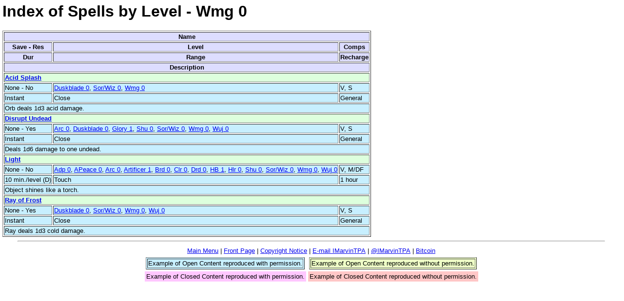

--- FILE ---
content_type: text/html; charset=UTF-8
request_url: https://www.imarvintpa.com/dndlive/LevelIndex.php?Level=Wmg+0
body_size: 2319
content:
  
<!DOCTYPE HTML PUBLIC "-//W3C//DTD HTML 4.01 Transitional//EN">
<html>
<head>
<META http-equiv="Content-Type" content="text/html; charset=ISO-8859-1">
<link rel='StyleSheet' href='/dndlive/style.css' type='text/css'>
<link rel='StyleSheet' href='/dndlive/style_portable.css' type='text/css' media='handheld'>
<link rel='StyleSheet' href='/dndlive/print.css' type='text/css' media='print'>
<script TYPE="text/javascript" >
  function getChoice(mySelect) {
	//alert(mySelect.name);
     for (var i = 0; i < mySelect.length; i++) {
        if (mySelect.options[i].selected == true) {
           return mySelect.options[i].value;
        }
     }
  }

  function setChoice(mySelect, myValue, startAt) {
	//alert(mySelect.name);
     for (var i = startAt; i < mySelect.length; i++) {
        if (mySelect.options[i].value == myValue) {
           mySelect.options[i].selected = true;
           return i;
        }
     }
  }


  function setDateFCMon(baseName){
    var myVal = "";
    var myMon, myDay, myYear;
    myMon = document.getElementById(baseName + "Month")
    myDay = document.getElementById(baseName + "Day")
    myYear = document.getElementById(baseName + "Year")
    myVal = getChoice(myMon); //document.all(baseName + "Month").value; 
    //alert(":" + myVal + ":");
    switch(myVal){
      case "FY": case "CY": 
      case "Q1FY": case "Q2FY": case "Q3FY": case "Q4FY":
      case "Q1CY": case "Q2CY": case "Q3CY": case "Q4CY":
        //alert('First Case');        
        myDay.options[0].selected = true;
        if (getChoice(myYear) == ""){
			var today = new Date();
			setChoice(myYear, today.getFullYear(), 0);
		}
		myDay.disabled = true;
		myYear.disabled = false;
	    break;
	  case "":
	    //alert('Second Case');
	    myDay.options[0].selected = true;
	    if (getChoice(myYear) != "")
	      myYear.options[0].selected = true;
	    myDay.disabled = true;
	    myYear.disabled = true;
	    break;
	  default:
	    //alert('Third Case');
        if (getChoice(myYear) == ""){
			var today = new Date();
			setChoice(myYear, today.getFullYear(), 0);
		}
		myDay.disabled = false;
		myYear.disabled = false;
    }
    return true;
  }
  
  /*function placeTwitter() {
  
  var html = "If you have a moment, I have a favor to ask:  Please go to twitter and tweet politely to <a href='https://twitter.com/joshthegod'>@JoshTheGod</a> asking to change his name to something other than my name.  I do not appreciate him using my name.  Thank You. If you want to follow me, I'm <a href='https://twitter.com/IMarvinTPA'>@IMarvinTPA</a>.";
  
	  var H1s = document.getElementsByTagName("H1");
	  if (H1s.length > 0)
	  {
		var newNode = document.createElement("h2");
		newNode.innerHTML = html;
		newNode.className = "printHide";
		var H1 = H1s[0];
		H1.parentNode.insertBefore(newNode, H1.nextSibling);
	  }

	return true;
  }*/
  
  /*var daBody = document.body;
  //window.body.addEvent("load", placeTwitter, false);
	if(daBody.addEventListener) daBody.addEventListener("load",placeTwitter,false);
	else if (daBody.attachEvent) daBody.attachEvent("onload",placeTwitter);*/
  
</script>
<script TYPE="text/javascript" src='/overlib/overlib.js'></script>
<script TYPE="text/javascript" src='/overlib/overlib_hideform.js'></script>
<script TYPE="text/javascript" src='/overlib/overlib_draggable.js'></script>
<script TYPE="text/javascript" src='/overlib/overlib_anchor.js'></script>
<script TYPE="text/javascript" src='/overlib/overlib_popform.js'></script>
<link rel='contents' href='/dndLive/Index_LevDom.php' title=''>
<link rel='up' href='/dndLive/Index_LevDom.php' title=''>
<link rel='first' href='LevelIndex.php?Small=0&amp;Level=Adp 0' title='Adept&#32;0'>
<link rel='prev' href='LevelIndex.php?Small=0&amp;Level=Wiz 6' title='Wizard&#32;6'>
<link rel='next' href='LevelIndex.php?Small=0&amp;Level=Wmg 1' title='Warmage&#32;1'>
<link rel='last' href='LevelIndex.php?Small=0&amp;Level=Wuj 9' title='Wu&#32;jen&#32;9'>
<title>Index of Spells by Level - Wmg 0</title>
</head>
<body>
<h1>Index of Spells by Level - Wmg 0</h1><table border='1'>
<tr>
<th colspan='3'>Name</th>
</tr>
<tr>
<th>Save - Res</th>
<th>Level</th>
<th>Comps</th>
</tr>
<tr>
<th>Dur</th>
<th>Range</th>
<th>Recharge</th>
</tr><tr><th colspan='3'>Description</th>
</tr>
<tr class='OpenWP'>
<th colspan='3' align='left' class='spellName'><a href='/dndlive/spells.php?ID=3002'>Acid Splash</a></th></tr>
<tr class='OpenWP'>
<td>None - No</td>
<td><a href='/dndlive/LevelIndex.php?Level=Duskblade+0'>Duskblade 0</a>, <a href='/dndlive/LevelIndex.php?Level=Sor%2FWiz+0'>Sor/Wiz 0</a>, <a href='/dndlive/LevelIndex.php?Level=Wmg+0'>Wmg 0</a></td>
<td>V, S</td>
<tr class='OpenWP'>
<td>Instant</td>
<td>Close </td>
<td class='OpenWP'>General</td>
</tr><tr class='OpenWP'><td colspan='3'><p>Orb deals 1d3 acid damage.</p></td>
</tr>
<tr class='OpenWP'>
<th colspan='3' align='left' class='spellName'><a href='/dndlive/spells.php?ID=3155'>Disrupt Undead</a></th></tr>
<tr class='OpenWP'>
<td>None - Yes</td>
<td><a href='/dndlive/LevelIndex.php?Level=Arc+0'>Arc 0</a>, <a href='/dndlive/LevelIndex.php?Level=Duskblade+0'>Duskblade 0</a>, <a href='/dndlive/DomainIndex.php?Domain=Glory'>Glory 1</a>, <a href='/dndlive/LevelIndex.php?Level=Shu+0'>Shu 0</a>, <a href='/dndlive/LevelIndex.php?Level=Sor%2FWiz+0'>Sor/Wiz 0</a>, <a href='/dndlive/LevelIndex.php?Level=Wmg+0'>Wmg 0</a>, <a href='/dndlive/LevelIndex.php?Level=Wuj+0'>Wuj 0</a></td>
<td>V, S</td>
<tr class='OpenWP'>
<td>Instant</td>
<td>Close </td>
<td class='OpenWP'>General</td>
</tr><tr class='OpenWP'><td colspan='3'><p>Deals 1d6 damage to one undead.</p></td>
</tr>
<tr class='OpenWP'>
<th colspan='3' align='left' class='spellName'><a href='/dndlive/spells.php?ID=3300'>Light</a></th></tr>
<tr class='OpenWP'>
<td>None - No</td>
<td><a href='/dndlive/LevelIndex.php?Level=Adp+0'>Adp 0</a>, <a href='/dndlive/LevelIndex.php?Level=APeace+0'>APeace 0</a>, <a href='/dndlive/LevelIndex.php?Level=Arc+0'>Arc 0</a>, <a href='/dndlive/LevelIndex.php?Level=Artificer+1'>Artificer 1</a>, <a href='/dndlive/LevelIndex.php?Level=Brd+0'>Brd 0</a>, <a href='/dndlive/LevelIndex.php?Level=Clr+0'>Clr 0</a>, <a href='/dndlive/LevelIndex.php?Level=Drd+0'>Drd 0</a>, <a href='/dndlive/LevelIndex.php?Level=HB+1'>HB 1</a>, <a href='/dndlive/LevelIndex.php?Level=Hlr+0'>Hlr 0</a>, <a href='/dndlive/LevelIndex.php?Level=Shu+0'>Shu 0</a>, <a href='/dndlive/LevelIndex.php?Level=Sor%2FWiz+0'>Sor/Wiz 0</a>, <a href='/dndlive/LevelIndex.php?Level=Wmg+0'>Wmg 0</a>, <a href='/dndlive/LevelIndex.php?Level=Wuj+0'>Wuj 0</a></td>
<td>V, M/DF</td>
<tr class='OpenWP'>
<td>10 min./level (D)</td>
<td>Touch</td>
<td class='OpenWP'>1 hour</td>
</tr><tr class='OpenWP'><td colspan='3'><p>Object shines like a torch.</p></td>
</tr>
<tr class='OpenWP'>
<th colspan='3' align='left' class='spellName'><a href='/dndlive/spells.php?ID=3407'>Ray of Frost</a></th></tr>
<tr class='OpenWP'>
<td>None - Yes</td>
<td><a href='/dndlive/LevelIndex.php?Level=Duskblade+0'>Duskblade 0</a>, <a href='/dndlive/LevelIndex.php?Level=Sor%2FWiz+0'>Sor/Wiz 0</a>, <a href='/dndlive/LevelIndex.php?Level=Wmg+0'>Wmg 0</a>, <a href='/dndlive/LevelIndex.php?Level=Wuj+0'>Wuj 0</a></td>
<td>V, S</td>
<tr class='OpenWP'>
<td>Instant</td>
<td>Close </td>
<td class='OpenWP'>General</td>
</tr><tr class='OpenWP'><td colspan='3'><p>Ray deals 1d3 cold damage.</p></td>
</tr>
</table>
<div id='Footer'><hr width='95%' align='center'><table class='footerTbl' border='0' align='center' style='margin: auto;'> <tr><td><a href='/dndlive/index.php'>Main Menu</a></td><td>|</td><td><a href='/'>Front Page</a></td><td>|</td><td><a href='/dndlive/License.php'>Copyright Notice</a></td><td>|</td><td><a href='mailto:IMarvinTPA@IMarvinTPA.com'>E-mail IMarvinTPA</a></td><td>|</td><td><a href='https://twitter.com/IMarvinTPA'>@IMarvinTPA</a></td><td>|</td><td><a href='bitcoin://19DdJH4LfEoZeWdj86kkQhzoqkFsTcd8ST'>Bitcoin</a></td></tr></table><table class='noticeFooter' border='0' align='center' style='margin: auto;'> <tr><td><table class='OpenWP' border='1' align='center' style='margin: auto;'><tr><td>Example of Open Content reproduced with permission.</td></tr></table></td><td><table class='OpenWOP' border='1' align='center' style='margin: auto;'><tr><td>Example of Open Content reproduced without permission.</td></tr></table></td></tr><tr><td><table class='ClosedWP' border='0' align='center' style='margin: auto;'><tr><td>Example of Closed Content reproduced with permission.</td></tr></table></td><td><table class='ClosedWOP' border='0' align='center' style='margin: auto;'><tr><td>Example of Closed Content reproduced without permission.</td></tr></table></td></tr></table></div></body>
</html>
